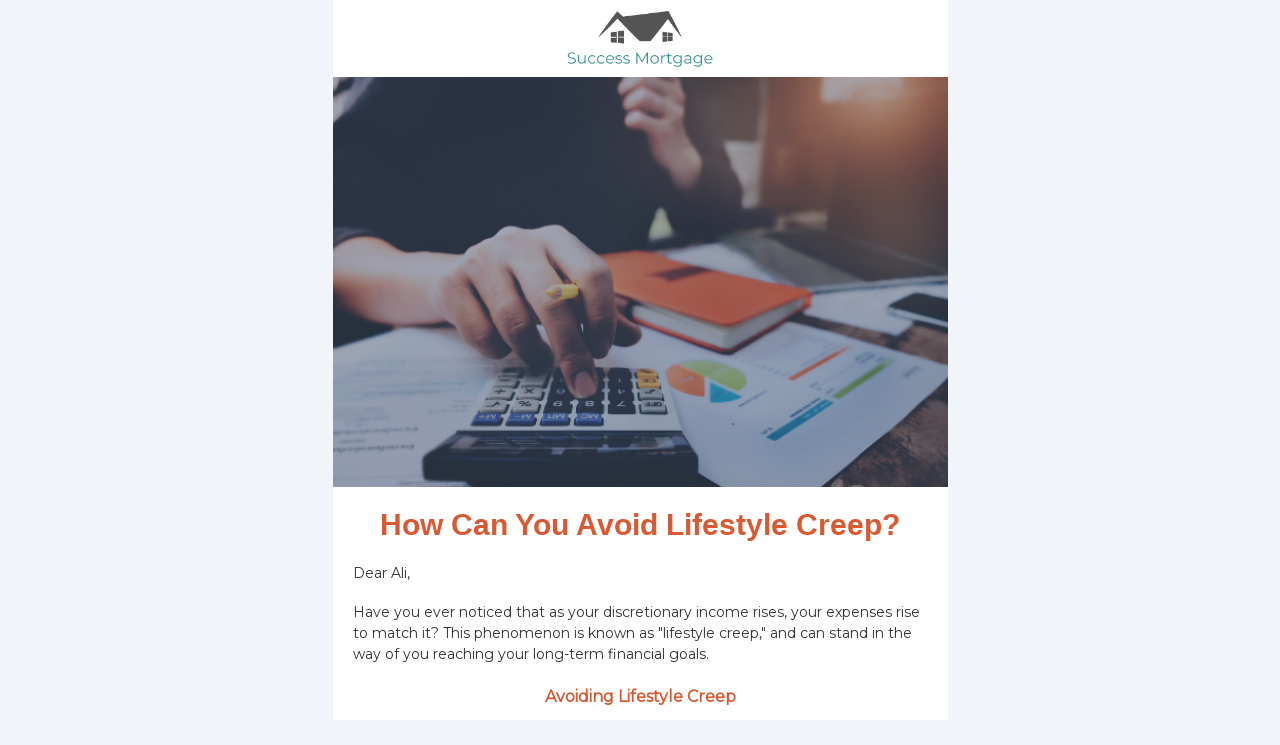

--- FILE ---
content_type: text/html;charset=UTF-8
request_url: https://info.ijungo.com/acton/fs/blocks/showLandingPage/a/12540/p/p-015c/t/page/fm/0
body_size: 3702
content:



<!DOCTYPE html PUBLIC "-//W3C//DTD XHTML 1.0 Transitional //EN" "http://www.w3.org/TR/xhtml1/DTD/xhtml1-transitional.dtd">

<html xmlns="http://www.w3.org/1999/xhtml" xmlns:o="urn:schemas-microsoft-com:office:office" xmlns:v="urn:schemas-microsoft-com:vml">
<head>
<!--[if gte mso 9]><xml><o:OfficeDocumentSettings><o:AllowPNG/><o:PixelsPerInch>96</o:PixelsPerInch></o:OfficeDocumentSettings></xml><![endif]-->
<meta content="text/html; charset=utf-8" http-equiv="Content-Type"/>
<meta content="width=device-width" name="viewport"/>
<!--[if !mso]><!-->
<meta content="IE=edge" http-equiv="X-UA-Compatible"/>
<!--<![endif]-->
<title></title>
<!--[if !mso]><!-->
<link href="https://fonts.googleapis.com/css?family=Lato" rel="stylesheet" type="text/css"/>
<link href="https://fonts.googleapis.com/css?family=Montserrat" rel="stylesheet" type="text/css"/>
<link href="https://fonts.googleapis.com/css?family=Droid+Serif" rel="stylesheet" type="text/css"/>
<!--<![endif]-->
<style type="text/css">
		body {
			margin: 0;
			padding: 0;
		}

		table,
		td,
		tr {
			vertical-align: top;
			border-collapse: collapse;
		}

		* {
			line-height: inherit;
		}

		a[x-apple-data-detectors=true] {
			color: inherit !important;
			text-decoration: none !important;
		}
	</style>
<style id="media-query" type="text/css">
		@media (max-width: 635px) {

			.block-grid,
			.col {
				min-width: 320px !important;
				max-width: 100% !important;
				display: block !important;
			}

			.block-grid {
				width: 100% !important;
			}

			.col {
				width: 100% !important;
			}

			.col_cont {
				margin: 0 auto;
			}

			img.fullwidth,
			img.fullwidthOnMobile {
				max-width: 100% !important;
			}

			.no-stack .col {
				min-width: 0 !important;
				display: table-cell !important;
			}

			.no-stack.two-up .col {
				width: 50% !important;
			}

			.no-stack .col.num2 {
				width: 16.6% !important;
			}

			.no-stack .col.num3 {
				width: 25% !important;
			}

			.no-stack .col.num4 {
				width: 33% !important;
			}

			.no-stack .col.num5 {
				width: 41.6% !important;
			}

			.no-stack .col.num6 {
				width: 50% !important;
			}

			.no-stack .col.num7 {
				width: 58.3% !important;
			}

			.no-stack .col.num8 {
				width: 66.6% !important;
			}

			.no-stack .col.num9 {
				width: 75% !important;
			}

			.no-stack .col.num10 {
				width: 83.3% !important;
			}

			.video-block {
				max-width: none !important;
			}

			.mobile_hide {
				min-height: 0px;
				max-height: 0px;
				max-width: 0px;
				display: none;
				overflow: hidden;
				font-size: 0px;
			}

			.desktop_hide {
				display: block !important;
				max-height: none !important;
			}
		}
	</style>
<link rel="shortcut icon" type="image/x-icon" href="https://www.ijungo.com/wp-content/uploads/2018/02/cropped-jungo_favicon-32x32.png?v=2" /><link rel="icon" type="image/x-icon" href="https://www.ijungo.com/wp-content/uploads/2018/02/cropped-jungo_favicon-32x32.png?v=2" /></head>
<body class="clean-body" style="margin: 0; padding: 0; -webkit-text-size-adjust: 100%; background-color: #f1f4f8;">
<!--[if IE]><div class="ie-browser"><![endif]-->
<table bgcolor="#f1f4f8" cellpadding="0" cellspacing="0" class="nl-container" role="presentation" style="table-layout: fixed; vertical-align: top; min-width: 320px; border-spacing: 0; border-collapse: collapse; mso-table-lspace: 0pt; mso-table-rspace: 0pt; background-color: #f1f4f8; width: 100%;" valign="top" width="100%">
<tbody>
<tr style="vertical-align: top;" valign="top">
<td style="word-break: break-word; vertical-align: top;" valign="top">
<!--[if (mso)|(IE)]><table width="100%" cellpadding="0" cellspacing="0" border="0"><tr><td align="center" style="background-color:#f1f4f8"><![endif]-->
<div style="background-color:transparent;">
<div class="block-grid" style="min-width: 320px; max-width: 615px; overflow-wrap: break-word; word-wrap: break-word; word-break: break-word; Margin: 0 auto; background-color: #ffffff;">
<div style="border-collapse: collapse;display: table;width: 100%;background-color:#ffffff;">
<!--[if (mso)|(IE)]><table width="100%" cellpadding="0" cellspacing="0" border="0" style="background-color:transparent;"><tr><td align="center"><table cellpadding="0" cellspacing="0" border="0" style="width:615px"><tr class="layout-full-width" style="background-color:#ffffff"><![endif]-->
<!--[if (mso)|(IE)]><td align="center" width="615" style="background-color:#ffffff;width:615px; border-top: 0px solid transparent; border-left: 0px solid transparent; border-bottom: 0px solid transparent; border-right: 0px solid transparent;" valign="top"><table width="100%" cellpadding="0" cellspacing="0" border="0"><tr><td style="padding-right: 0px; padding-left: 0px; padding-top:0px; padding-bottom:0px;"><![endif]-->
<div class="col num12" style="min-width: 320px; max-width: 615px; display: table-cell; vertical-align: top; width: 615px;">
<div class="col_cont" style="width:100% !important;">
<!--[if (!mso)&(!IE)]><!-->
<div style="border-top:0px solid transparent; border-left:0px solid transparent; border-bottom:0px solid transparent; border-right:0px solid transparent; padding-top:0px; padding-bottom:0px; padding-right: 0px; padding-left: 0px;">
<!--<![endif]-->
<div align="center" class="img-container center autowidth" style="padding-right: 0px;padding-left: 0px;">
<!--[if mso]><table width="100%" cellpadding="0" cellspacing="0" border="0"><tr style="line-height:0px"><td style="padding-right: 0px;padding-left: 0px;" align="center"><![endif]--><img align="center" alt="Success Mortgage" border="0" class="center autowidth"
 src="https://info.ijungo.com/cdnr/forpci74/acton/is/0/12540/p-015c/p-0001/i.png" style="text-decoration: none; -ms-interpolation-mode: bicubic; height: auto; border: 0; width: 100%; max-width: 168px; display: block;" title="Success Mortgage" width="168"/>
<!--[if mso]></td></tr></table><![endif]-->
</div>
<div align="center" class="img-container center fixedwidth" style="padding-right: 0px;padding-left: 0px;">
<!--[if mso]><table width="100%" cellpadding="0" cellspacing="0" border="0"><tr style="line-height:0px"><td style="padding-right: 0px;padding-left: 0px;" align="center"><![endif]--><img align="center" border="0" class="center fixedwidth" src="https://www.mpc-news.com/email/The%20Closing%20Email%20of%20the%20Week/ClosingEmailoftheWeek4112021Image.png" style="text-decoration: none; -ms-interpolation-mode: bicubic; height: auto; border: 0; width: 100%; max-width: 615px; display: block;" width="615"/>
<!--[if mso]></td></tr></table><![endif]-->
</div>
<!--[if mso]><table width="100%" cellpadding="0" cellspacing="0" border="0"><tr><td style="padding-right: 10px; padding-left: 10px; padding-top: 20px; padding-bottom: 5px; font-family: Tahoma, sans-serif"><![endif]-->
<div style="color:#555555;font-family:Trebuchet MS, Lucida Grande, Lucida Sans Unicode, Lucida Sans, Tahoma, sans-serif;line-height:1.2;padding-top:20px;padding-right:10px;padding-bottom:5px;padding-left:10px;">
<div class="txtTinyMce-wrapper" style="line-height: 1.2; font-size: 12px; color: #555555; font-family: Trebuchet MS, Lucida Grande, Lucida Sans Unicode, Lucida Sans, Tahoma, sans-serif; mso-line-height-alt: 14px;">
<p style="text-align: center; line-height: 1.2; word-break: break-word; mso-line-height-alt: 14px; margin: 0;"><span style="color: #d95933;"><span style="color: #445b7b;"><span style="font-size: 30px;"><strong><span style="color: #d95933;">How</span> <span style="color: #d95933;">Can</span> <span style="color: #d95933;">You</span> <span style="color: #d95933;">Avoid</span> <span style="color: #d95933;">Lifestyle</span> <span style="color: #d95933;">Creep?</span></strong></span></span></span></p>
</div>
</div>
<!--[if mso]></td></tr></table><![endif]-->
<!--[if mso]><table width="100%" cellpadding="0" cellspacing="0" border="0"><tr><td style="padding-right: 20px; padding-left: 20px; padding-top: 15px; padding-bottom: 5px; font-family: 'Trebuchet MS', Tahoma, sans-serif"><![endif]-->
<div style="color:#4c6782;font-family:'Montserrat', 'Trebuchet MS', 'Lucida Grande', 'Lucida Sans Unicode', 'Lucida Sans', Tahoma, sans-serif;line-height:1.5;padding-top:15px;padding-right:20px;padding-bottom:5px;padding-left:20px;">
<div class="txtTinyMce-wrapper" style="line-height: 1.5; font-size: 12px; color: #4c6782; font-family: 'Montserrat', 'Trebuchet MS', 'Lucida Grande', 'Lucida Sans Unicode', 'Lucida Sans', Tahoma, sans-serif; mso-line-height-alt: 18px;">
<p style="font-size: 14px; line-height: 1.5; word-break: break-word; mso-line-height-alt: 21px; margin: 0;"><span style="font-size: 14px; color: #333333;">Dear Ali, </span></p>
<p style="font-size: 12px; line-height: 1.5; word-break: break-word; mso-line-height-alt: 18px; margin: 0;"> </p>
<p style="font-size: 12px; line-height: 1.5; word-break: break-word; mso-line-height-alt: 18px; margin: 0;"><span style="color: #333333;"><span style="font-size: 14px;">Have you ever noticed that as your discretionary income rises, your expenses rise to match it? This phenomenon is known as "lifestyle creep," and can stand in the way of you reaching your long-term financial goals. </span></span><span style="color: #333333;"></span></p>
</div>
</div>
<!--[if mso]></td></tr></table><![endif]-->
<!--[if mso]><table width="100%" cellpadding="0" cellspacing="0" border="0"><tr><td style="padding-right: 40px; padding-left: 40px; padding-top: 15px; padding-bottom: 5px; font-family: 'Trebuchet MS', Tahoma, sans-serif"><![endif]-->
<div style="color:#4c6782;font-family:'Montserrat', 'Trebuchet MS', 'Lucida Grande', 'Lucida Sans Unicode', 'Lucida Sans', Tahoma, sans-serif;line-height:1.5;padding-top:15px;padding-right:40px;padding-bottom:5px;padding-left:40px;">
<div class="txtTinyMce-wrapper" style="line-height: 1.5; font-size: 12px; color: #4c6782; font-family: 'Montserrat', 'Trebuchet MS', 'Lucida Grande', 'Lucida Sans Unicode', 'Lucida Sans', Tahoma, sans-serif; mso-line-height-alt: 18px;">
<p style="font-size: 12px; line-height: 1.5; word-break: break-word; text-align: center; mso-line-height-alt: 18px; margin: 0;"><strong><span style="font-size: 16px; color: #d95933;"><span style="color: #333333;"><span style="color: #d95933;">Avoiding</span> <span style="color: #d95933;">Lifestyle</span> <span style="color: #d95933;">Creep</span></span></span></strong></p>
<p style="font-size: 12px; line-height: 1.5; word-break: break-word; text-align: center; mso-line-height-alt: 18px; margin: 0;"> </p>
<p style="line-height: 1.5; word-break: break-word; text-align: center; mso-line-height-alt: 18px; margin: 0;"><span style="color: #333333;"><span style="font-size: 14px;"><span style="color: #d95933;">1.</span> Set and track financial goals. </span></span></p>
<p style="line-height: 1.5; word-break: break-word; text-align: center; mso-line-height-alt: 18px; margin: 0;"><span style="color: #333333;"><span style="font-size: 14px;"><span style="color: #d95933;">2.</span> Budget your spending money.</span></span></p>
<p style="line-height: 1.5; word-break: break-word; text-align: center; mso-line-height-alt: 18px; margin: 0;"><span style="color: #333333;"><span style="font-size: 14px;"><span style="color: #d95933;">3.</span> Max out your retirement funds. </span></span></p>
</div>
</div>
<!--[if mso]></td></tr></table><![endif]-->
<!--[if mso]><table width="100%" cellpadding="0" cellspacing="0" border="0"><tr><td style="padding-right: 20px; padding-left: 20px; padding-top: 15px; padding-bottom: 5px; font-family: 'Trebuchet MS', Tahoma, sans-serif"><![endif]-->
<div style="color:#4c6782;font-family:'Montserrat', 'Trebuchet MS', 'Lucida Grande', 'Lucida Sans Unicode', 'Lucida Sans', Tahoma, sans-serif;line-height:1.5;padding-top:15px;padding-right:20px;padding-bottom:5px;padding-left:20px;">
<div class="txtTinyMce-wrapper" style="line-height: 1.5; font-size: 12px; color: #4c6782; font-family: 'Montserrat', 'Trebuchet MS', 'Lucida Grande', 'Lucida Sans Unicode', 'Lucida Sans', Tahoma, sans-serif; mso-line-height-alt: 18px;">
<p style="font-size: 12px; line-height: 1.5; word-break: break-word; mso-line-height-alt: 18px; margin: 0;"><span style="color: #333333;"><span style="font-size: 14px;">If you are ready to start planning for your financial future, give me a call. I'm here to help you reach your goals! </span></span></p>
<p style="font-size: 12px; line-height: 1.5; word-break: break-word; mso-line-height-alt: 18px; margin: 0;"> </p>
<p style="font-size: 12px; line-height: 1.5; word-break: break-word; mso-line-height-alt: 18px; margin: 0;"><span style="color: #333333;"><span style="font-size: 14px;">Sincerely, </span></span></p>
<p style="font-size: 12px; line-height: 1.5; word-break: break-word; mso-line-height-alt: 18px; margin: 0;"><span style="color: #333333;"><span style="font-size: 14px;">Anna Smith </span></span></p>
</div>
</div>
<!--[if mso]></td></tr></table><![endif]-->
<div align="center" class="img-container center autowidth" style="padding-right: 0px;padding-left: 0px;">
<!--[if mso]><table width="100%" cellpadding="0" cellspacing="0" border="0"><tr style="line-height:0px"><td style="padding-right: 0px;padding-left: 0px;" align="center"><![endif]--><img align="center" alt="Anna Smith" border="0" class="center autowidth"
 src="https://info.ijungo.com/cdnr/forpci74/acton/is/0/12540/p-015c/p-0002/i.png" style="text-decoration: none; -ms-interpolation-mode: bicubic; height: auto; border: 0; width: 100%; max-width: 615px; display: block;" title="Anna Smith" width="615"/>
<!--[if mso]></td></tr></table><![endif]-->
</div>
<!--[if (!mso)&(!IE)]><!-->
</div>
<!--<![endif]-->
</div>
</div>
<!--[if (mso)|(IE)]></td></tr></table><![endif]-->
<!--[if (mso)|(IE)]></td></tr></table></td></tr></table><![endif]-->
</div>
</div>
</div>
<!--[if (mso)|(IE)]></td></tr></table><![endif]-->
</td>
</tr>
</tbody>
</table>
<!--[if (IE)]></div><![endif]-->
<script>/*<![CDATA[*/(function(w,a,b,d,s){w[a]=w[a]||{};w[a][b]=w[a][b]||{q:[],track:function(r,e,t){this.q.push({r:r,e:e,t:t||+new Date});}};var e=d.createElement(s);var f=d.getElementsByTagName(s)[0];e.async=1;e.src='//info.ijungo.com/cdnr/aorpci9/acton/bn/tracker/12540';f.parentNode.insertBefore(e,f);})(window,'ActOn','Beacon',document,'script');ActOn.Beacon.track();/*]]>*/</script>
</body>
</html>

